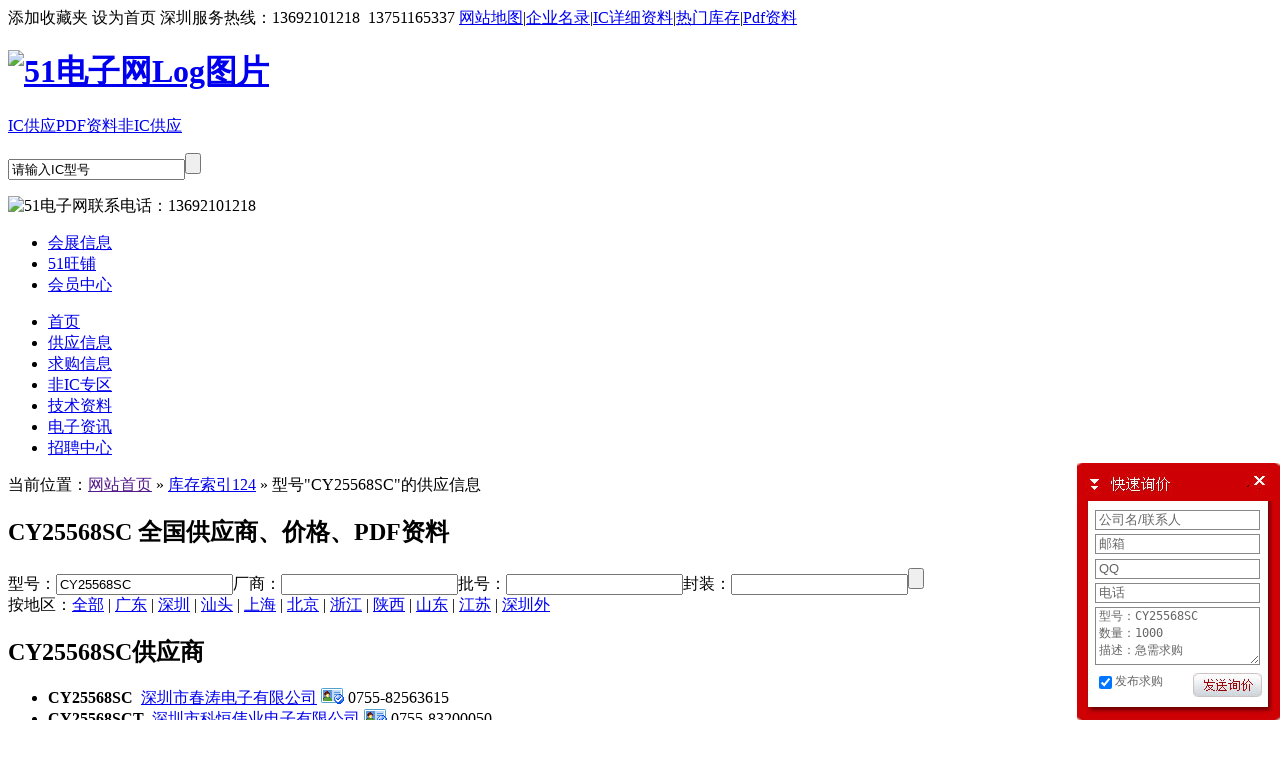

--- FILE ---
content_type: text/html; charset=gb2312
request_url: https://www.51dzw.com/stock_C/CY25568SC.html
body_size: 4115
content:
<!DOCTYPE html PUBLIC "-//W3C//DTD XHTML 1.0 Transitional//EN" "http://www.w3.org/TR/xhtml1/DTD/xhtml1-transitional.dtd">
<html xmlns="http://www.w3.org/1999/xhtml">
<head>
<meta http-equiv="Content-Type" content="text/html; charset=gb2312" />
<meta http-equiv="X-UA-Compatible" content="IE=EmulateIE8" />
<title>CY25568SC的供应信息|PDF资料|求购CY25568SC上51电子网</title>
<link href="https://public.51dzw.com/2014/Css/extension_2018.css" rel="stylesheet" type="text/css" />
<script src="https://www.51dzw.com/2012/Script/jquery.min.js"></script>
</head>
<body title="CY25568SC">
<link rel="stylesheet" href="https://public.51dzw.com/2018file/css/topBottom.css" />
<script src="https://public.51dzw.com/2012/Script/jquery.min.js"></script>
<script type="text/javascript" src="https://public.51dzw.com/2018file/js/index.js"></script>
<div class="topLine">
	<div class="topLineMain">
		<span class="topLineMainLeft"><a onClick="window.external.AddFavorite(location.href,document.title)" rel="nofollow">添加收藏夹</a>&nbsp;<a onclick="this.style.behavior='url(#default#homepage)';this.setHomePage('http://www.51dzw.com');" rel="nofollow">设为首页</a>&nbsp;深圳服务热线：13692101218&nbsp;&nbsp;13751165337</span>
		<span class="topLineMainRight">
			<a title="51电子网站结构地图" href="/sitemap.html">网站地图</a><span>|</span><a title="企业名录" href="/company/" target="_blank">企业名录</a><span>|</span><a title="详细的IC电子元器件介绍" href="http://icpartno.51dzw.com" target="_blank">IC详细资料</a><span>|</span><a title="热门电子元器件供应" href="http://hotic.51dzw.com" target="_blank">热门库存</a><span>|</span><a title="IC产品PDF资料,求购IC供应,PDF下载,PDF资料" href="http://pdf.51dzw.com" target="_blank">Pdf资料</a>
		</span>
	</div>
</div>
<div class="head">
	<h1 title="51电子网交易平台，集IC、电子元器件、二三极管、电子/容管等供求信息" id="Log"><a title="51电子网-IC电子交易平台" href="/"><img alt="51电子网Log图片" src="https://public.51dzw.com/2014/images/log.jpg" width="210" height="85" /></a></h1>
	<form class="left" id="SearchForm" name="search" method="post" action="/search.php" onsubmit="return checkForm(this.keyword.value)">
		<p class="searchCategory"><a rel="nofollow" class="foucs c_E70010" href="#" onclick="javascript:SelectCategory(this, 1)">IC供应</a><a class="foucs" rel="nofollow" href="#" onclick="javascript:SelectCategory(this, 3)">PDF资料</a><a class="foucs" href="#" onclick="javascript:SelectCategory(this, 4)">非IC供应</a><input type="hidden"  name="selectID" id="selectID"  value="1"/></p>
		<p class="searchForm"><input type="text" value="请输入IC型号" class="input" name="keyword" onclick="javascript:if(this.value=='请输入IC型号'){this.value='';};"/><input type="submit" width="100" height="36" class="button" value="" /></p>
            </form>
    <p id="Tel400" class="left"><img src="https://public.51dzw.com/2014/images/tel_6.jpg" alt="51电子网联系电话：13692101218" /></p>
	<div class="cl"></div>
</div>
<div class="MenuBg">
	<div class="MenuBox">
		<ul class="MenuMore">
			<li><a title="2026第21届中国（山东）国际装备制造业博览会" href="/business/list-6-1.html">会展信息</a></li>
			<li><a title="51电子网供应商大全" href="/wangpu/">51旺铺</a></li>
			<li><a href="http://member.51dzw.com/" rel="nofollow">会员中心</a></li>
			<div class="cl"></div>
		</ul>
		<ul class="Mune">
			<li class="home"><a href="/">首页</a></li>
			<li><a href="/sell.php">供应信息</a></li>
			<li><a href="/buy.php">求购信息</a></li>
			<li><a href="/product/">非IC专区</a></li>
			<li><a href="/embed/">技术资料</a></li>
			<li><a href="/business/">电子资讯</a></li>
			<li><a href="/job/">招聘中心</a></li>
			<div class="cl"></div>
		</ul>
		<div class="cl"></div>
	</div>
</div><div id="ExtensionOne">当前位置：<a href="" title="51电子网">网站首页</a>&nbsp;&raquo;&nbsp;<a href="/stock_C/index124.htm">库存索引124</a>&nbsp;&raquo;&nbsp;型号"CY25568SC"的供应信息</div>
<div id="ExtensionOneSearch">
	<h2>CY25568SC 全国供应商、价格、PDF资料</h2>
	<form name="searhcform" class="searchForm" method="post" action="/search_sell_html.php"  onsubmit="return checkForm(this.searchkeyword.value)">型号：<input class="one" name="searchkeyword" value="CY25568SC" />厂商：<input class="two" />批号：<input class="two" />封装：<input class="two" /><input class="button" type="submit" value="" /></form>
	<div class="address">按地区：<a href="/search_sell.php?keyword=CY25568SC&brand=&datecode=&package=&exactly=" rel="nofollow">全部</a> | <a href="/search_sell.php?keyword=CY25568SC&brand=&datecode=&package=&exactly=&city=广东" rel="nofollow">广东</a> | <a href="/search_sell.php?keyword=CY25568SC&brand=&datecode=&package=&exactly=&city=深圳" rel="nofollow">深圳</a> | <a href="/search_sell.php?keyword=<%=KeyWord%>&brand=&datecode=&package=&exactly=&city=汕头" rel="nofollow">汕头</a> | <a href="/search_sell.php?keyword=CY25568SC&brand=&datecode=&package=&exactly=&city=上海" rel="nofollow">上海</a> | <a href="/search_sell.php?keyword=CY25568SC&brand=&datecode=&package=&exactly=&city=北京" rel="nofollow">北京</a> | <a href="/search_sell.php?keyword=CY25568SC&brand=&datecode=&package=&exactly=&city=浙江" rel="nofollow">浙江</a> | <a href="/search_sell.php?keyword=CY25568SC&brand=&datecode=&package=&exactly=&city=陕西" rel="nofollow">陕西</a> | <a href="/search_sell.php?keyword=CY25568SC&brand=&datecode=&package=&exactly=&city=山东" rel="nofollow">山东</a> | <a href="/search_sell.php?keyword=CY25568SC&brand=&datecode=&package=&exactly=&city=江苏" rel="nofollow">江苏</a> | <a href="/search_sell.php?keyword=CY25568SC&brand=&datecode=&package=&exactly=&city=深圳外" rel="nofollow">深圳外</a></div>
</div>
<div class="extensionOneMain">
	<h2>CY25568SC供应商</h2>
    <ul>
    	<li><b>CY25568SC</b>&nbsp;&nbsp;<a href="http://chuntao.51dzw.com">深圳市春涛电子有限公司</a>
          <a target="_blank" href="https://uploadfile.51dzw.com/Licence/92181_808138.gif" title="该会员已经通过实名认证"><img style="margin-top:-7px;" class="rz" name="closeopen" src="http://www.51dzw.com/2012/Images/small/ico_sflicence.gif" align="absmiddle"  alt="该会员已经通过实名认证"/></a>
0755-82563615        </li>
    	<li><b>CY25568SCT</b>&nbsp;&nbsp;<a href="http://ayt888.51dzw.com">深圳市科恒伟业电子有限公司</a>
          <a target="_blank" href="https://uploadfile.51dzw.com/Licence/303329_323255.gif" title="该会员已经通过实名认证"><img style="margin-top:-7px;" class="rz" name="closeopen" src="http://www.51dzw.com/2012/Images/small/ico_sflicence.gif" align="absmiddle"  alt="该会员已经通过实名认证"/></a>
0755-83200050        </li>
    	<li><b>CY25568SC</b>&nbsp;&nbsp;<a href="http://chuntao.51dzw.com">深圳市春涛电子有限公司</a>
          <a target="_blank" href="https://uploadfile.51dzw.com/Licence/92181_808138.gif" title="该会员已经通过实名认证"><img style="margin-top:-7px;" class="rz" name="closeopen" src="http://www.51dzw.com/2012/Images/small/ico_sflicence.gif" align="absmiddle"  alt="该会员已经通过实名认证"/></a>
0755-82563615        </li>
    	<li><b>CY25568SC</b>&nbsp;&nbsp;<a href="http://nuoyang.51dzw.com">深圳市诺洋电子科技有限公司</a>
          <a target="_blank" href="https://uploadfile.51dzw.com/Licence/147847_718345.gif" title="该会员已经通过实名认证"><img style="margin-top:-7px;" class="rz" name="closeopen" src="http://www.51dzw.com/2012/Images/small/ico_sflicence.gif" align="absmiddle"  alt="该会员已经通过实名认证"/></a>
0755-83223003        </li>
    	<li><b>CY25568SCT</b>&nbsp;&nbsp;<a href="http://hemudakeji.51dzw.com">深圳市科恒伟业电子有限公司</a>
          <a target="_blank" href="https://uploadfile.51dzw.com/Licence/143467_718345.gif" title="该会员已经通过实名认证"><img style="margin-top:-7px;" class="rz" name="closeopen" src="http://www.51dzw.com/2012/Images/small/ico_sflicence.gif" align="absmiddle"  alt="该会员已经通过实名认证"/></a>
0755-83200050        </li>
    	<li><b>CY25568SC</b>&nbsp;&nbsp;<a href="http://xfldz.51dzw.com">深圳市芯福林电子科技有限公司</a>
          <a target="_blank" href="https://uploadfile.51dzw.com/Licence/326132_134689.gif" title="该会员已经通过实名认证"><img style="margin-top:-7px;" class="rz" name="closeopen" src="http://www.51dzw.com/2012/Images/small/ico_sflicence.gif" align="absmiddle"  alt="该会员已经通过实名认证"/></a>
0755-82574045        </li>
    	<li><b>CY25568SCT</b>&nbsp;&nbsp;<a href="http://csh.51dzw.com">深圳诚思涵科技有限公司</a>
          <a target="_blank" href="https://uploadfile.51dzw.com/Licence/263077_161627.gif" title="该会员已经通过实名认证"><img style="margin-top:-7px;" class="rz" name="closeopen" src="http://www.51dzw.com/2012/Images/small/ico_sflicence.gif" align="absmiddle"  alt="该会员已经通过实名认证"/></a>
0755-83015506        </li>
    	<li><b>CY25568SC</b>&nbsp;&nbsp;<a href="http://tx168.51dzw.com">上海熠富电子科技有限公司</a>
          <a target="_blank" href="https://uploadfile.51dzw.com/Licence/30539_323255.gif" title="该会员已经通过实名认证"><img style="margin-top:-7px;" class="rz" name="closeopen" src="http://www.51dzw.com/2012/Images/small/ico_sflicence.gif" align="absmiddle"  alt="该会员已经通过实名认证"/></a>
15821228847 /        </li>
    	<li><b>CY25568SCT</b>&nbsp;&nbsp;<a href="http://yuankunzhizao.51dzw.com">北京元坤国际科技有限公司</a>
          <a target="_blank" href="https://uploadfile.51dzw.com/Licence/306502_134689.gif" title="该会员已经通过实名认证"><img style="margin-top:-7px;" class="rz" name="closeopen" src="http://www.51dzw.com/2012/Images/small/ico_sflicence.gif" align="absmiddle"  alt="该会员已经通过实名认证"/></a>
010-62104931、        </li>
    	<li><b>CY25568SC</b>&nbsp;&nbsp;<a href="http://szhsddz.51dzw.com">深圳市华斯顿科技有限公司</a>
          <a target="_blank" href="https://uploadfile.51dzw.com/Licence/78679_100568.gif" title="该会员已经通过实名认证"><img style="margin-top:-7px;" class="rz" name="closeopen" src="http://www.51dzw.com/2012/Images/small/ico_sflicence.gif" align="absmiddle"  alt="该会员已经通过实名认证"/></a>
0755-83777607        </li>
    	<li><b>CY25568SC</b>&nbsp;&nbsp;<a href="http://jzs.51dzw.com">深圳市金泽顺电子有限公司</a>
          <a target="_blank" href="https://uploadfile.51dzw.com/Licence/130698_808138.gif" title="该会员已经通过实名认证"><img style="margin-top:-7px;" class="rz" name="closeopen" src="http://www.51dzw.com/2012/Images/small/ico_sflicence.gif" align="absmiddle"  alt="该会员已经通过实名认证"/></a>
0755-８２７８９２９６        </li>
    	<li><b>CY25568SCT</b>&nbsp;&nbsp;<a href="http://ic112.51dzw.com">北京首天伟业科技有限公司</a>
          <a target="_blank" href="https://uploadfile.51dzw.com/Licence/304758_296317.gif" title="该会员已经通过实名认证"><img style="margin-top:-7px;" class="rz" name="closeopen" src="http://www.51dzw.com/2012/Images/small/ico_sflicence.gif" align="absmiddle"  alt="该会员已经通过实名认证"/></a>
010-62104931、        </li>
    	<li><b>CY25568SCX</b>&nbsp;&nbsp;<a href="http://renshang2.51dzw.com">北京人上科技有限公司</a>
13910052844（微        </li>
    	<li><b>CY25568SC</b>&nbsp;&nbsp;<a href="http://ezone4.51dzw.com">北京显周科技有限公司</a>
          <a target="_blank" href="https://uploadfile.51dzw.com/Licence/134970_897932.gif" title="该会员已经通过实名认证"><img style="margin-top:-7px;" class="rz" name="closeopen" src="http://www.51dzw.com/2012/Images/small/ico_sflicence.gif" align="absmiddle"  alt="该会员已经通过实名认证"/></a>
13910052844（微        </li>
    	<li><b>CY25568SC</b>&nbsp;&nbsp;<a href="http://ych888.51dzw.com">深圳市和谐世家电子有限公司</a>
          <a target="_blank" href="https://uploadfile.51dzw.com/Licence/75750_439986.gif" title="该会员已经通过实名认证"><img style="margin-top:-7px;" class="rz" name="closeopen" src="http://www.51dzw.com/2012/Images/small/ico_sflicence.gif" align="absmiddle"  alt="该会员已经通过实名认证"/></a>
0755-82731800        </li>
    </ul>
    <div class="more"><b><a href="/search_sell.php?keyword=CY25568SC">查看更多CY25568SC的供应商</a></b></div>
</div>
<script language="javascript" src="https://public.51dzw.com/2012/js/online.js"></script>
<div class="bottom">
	<div class="bottomBox">
		<a onClick="this.style.behavior='url(#default#homepage)';this.setHomePage('http://www.51dzw.com');" href="#">把51电子网设为首页</a>&nbsp;&nbsp;&nbsp;&nbsp;&nbsp;&nbsp;<a title="加入收藏夹" href="javascript:window.external.addFavorite('http://www.51dzw.com/','51电子网');">把51电子网加入收藏夹</a><br />
		<a href="http://www.51dzw.com/about_us.php" ref="nofollow">关于我们</a> | <a href="http://www.51dzw.com/service.php" ref="nofollow">会员收费标准</a> | <a href="http://www.51dzw.com/about_gg.php" ref="nofollow">广告服务</a> | <a href="http://www.51dzw.com/pay.php" ref="nofollow">付款方式</a> | <a href="http://www.51dzw.com/link.php" ref="nofollow">友情链接</a> | <a href="http://www.51dzw.com/sitemap.html" target="_blank">网站地图</a> | <a href="http://www.51dzw.com/contact.php" ref="nofollow">联系我们</a> | <a ref="nofollow" target="_blank" href="/mzsm.php">免责声明</a><br />
		<span class="webInfo">
			库存上载：<a href="mailto:service@51dzw.com ">service@51dzw.com </a>　　 
			<script language="javascript"> 
				var tmp = ["1029431604","2791589755"];
				document.write(randomOrder(tmp));
			</script><br />
			版权所有:51dzw.COM <a href="http://beian.miit.gov.cn/" target="_blank">粤ICP备09112631号-6(miitbeian.gov.cn)</a> 服务热线(深圳)：13751165337  13692101218  传真：0755-83035052 投诉电话:0755-83030533<br />
			<script language="javascript" type="text/javascript" src="https://www.51dzw.com/Js/51LaJs/17791306.js"></script>
			<noscript><a href="https://www.51.la/?17791306" target="_blank"><img alt="&#x6211;&#x8981;&#x5566;&#x514D;&#x8D39;&#x7EDF;&#x8BA1;" src="//ia.51.la/go1?id=17791306&pvFlag=1" /></a></noscript>
		</span>
		<div id="RzBox">
			<img src="https://public.51dzw.com/images/rz/qy.jpg" />
			<img src="https://public.51dzw.com/images/rz/sm.jpg" /><br /><br />
			<a href="http://net.china.com.cn/index.htm" target="_blank"><img src="https://public.51dzw.com/images/rz/rz1.gif" /></a>
			<a href="http://www.miibeian.gov.cn/" target="_blank"><img src="https://public.51dzw.com/images/rz/rz2.gif" /></a>
			<a href="http://www.miibeian.gov.cn/" target="_blank"><img src="https://public.51dzw.com/images/rz/rz3.gif" /></a>
			<img src="https://public.51dzw.com/images/rz/rz4.gif" />
			<img src="https://public.51dzw.com/images/rz/rz5.gif" />
		</div>
		<script type="text/javascript" src="https://public.51dzw.com/JS/fx.js"></script>
<script type="text/javascript" src="https://public.51dzw.com/JS/qqCopy.js"></script>
<div class="copySuc"><i>&nbsp;</i>复制成功！</div></div>
<script>
(function(){
    var bp = document.createElement('script');
    var curProtocol = window.location.protocol.split(':')[0];
    if (curProtocol === 'https'){
   bp.src = 'https://zz.bdstatic.com/linksubmit/push.js';
  }
  else{
  bp.src = 'http://push.zhanzhang.baidu.com/push.js';
  }
    var s = document.getElementsByTagName("script")[0];
    s.parentNode.insertBefore(bp, s);
})();
</script>
	</div>
</div>
<script src="https://www.51dzw.com/v1/plugs/sendmailfloatbox/sendmailfloatbox_php.js"></script>
</body>
</html>

--- FILE ---
content_type: application/javascript
request_url: https://www.51dzw.com/v1/plugs/sendmailfloatbox/sendmailfloatbox_php.js
body_size: 10989
content:

	function mydecodeurl(s){return decodeURIComponent(s);}
	function myencodeurl(s){return encodeURIComponent(s);}

	function hiddenSendBox(){
		if ($('#SendBoxHeader').attr("alt") == 'open'){
			$('#SendBoxForm').slideUp();
			$('#SendBoxBottom').slideUp();
			$('#SendBoxHeader').attr('alt', 'close');
			$('#SendBoxHeader').attr('src', $('#SendBoxHeader').attr('src').replace('Top', 'Top2'));
		} 	else {
			$('#SendBoxForm').slideDown();
			$('#SendBoxBottom').slideDown();
			$('#SendBoxHeader').attr('alt', 'open');
			$('#SendBoxHeader').attr('src', $('#SendBoxHeader').attr('src').replace('Top2', 'Top'));
		}
	}
	
	
	function checkEmail(el){
		var regu = "^(([0-9a-zA-Z]+)|([0-9a-zA-Z]+[_.0-9a-zA-Z-]*[0-9a-zA-Z-]+))@([a-zA-Z0-9-]+[.])+([a-zA-Z]|net|NET|asia|ASIA|com|COM|gov|GOV|mil|MIL|org|ORG|edu|EDU|int|INT|cn|CN|cc|CC)$"
		var re = new RegExp(regu);
		if(el.search(re) == -1)
			return true; //非法
		else
			return false;
	}
	
	function SetOnFoc(op,obj){
		if(op==1){
			if($(obj).val()=="公司名/联系人"){
				$(obj).val("");
			}
		}else if(op==2){
			if($(obj).val()=="邮箱"){
				$(obj).val("");
			}
		}else if(op==3){
			if($(obj).val()=="QQ"){
				$(obj).val("");
			}
		}else if(op==4){
			if($(obj).val()=="电话"){
				$(obj).val("");
			}
		}
	}
	
	function SetOutFoc(op,obj){
		 SendMailMessage = '<div style="position:absolute; height:25px; left:-152px;" ><div style="position:relative; font-size:12px; width:166px; height:259px; overflow:hidden; background:url(https://www.51dzw.com/v1/plugs/sendmailfloatbox/images/SendBoxErr.png) left top no-repeat; line-height:27px; color:#555; padding-left:4px;">message</div></div>';
		if(op==1){
			if ($(obj).val() != '公司名/联系人' && $(obj).val().length > 1){
				$(obj).parent().find("div", this).remove();
			} else {
				$(obj).parent().parent().find("div").remove();
				$(obj).parent().prepend(SendMailMessage.replace('message', '请填写正确的公司名/联系人！'));
				$(obj).val('公司名/联系人');
			}
		}else if(op==2){
			if ($(obj).val() != '邮箱' && !checkEmail($(obj).val())){
				$(obj).parent().find("div", this).remove();
			} else {
				$(obj).parent().parent().find("div").remove();
				$(obj).parent().prepend(SendMailMessage.replace('message', '请填写正确的邮箱！'));
				$(obj).val('邮箱');
			}
		}else if(op==3){
			if ($(obj).val() != 'QQ' && $(obj).val().length > 4 && !isNaN($(obj).val())){
				$(obj).parent().find("div", this).remove();
			} else {
				$(obj).parent().parent().find("div").remove();
				$(obj).parent().prepend(SendMailMessage.replace('message', '请填写正确的QQ！'));
				$(obj).val('QQ');
			}
		}else if(op==4){
			if ($(obj).val() != 'tel' && $(obj).val().length > 6){
				$(obj).parent().find("div", this).remove();
			} else {
				$(obj).parent().parent().find("div").remove();
				$(obj).parent().prepend(SendMailMessage.replace('message', '请填写正确的电话！'));
				$(obj).val('电话');
			}
		}
	}


	function checkSendMailForm(obj){
		var company;
		var email;
		var qq;
		var tel;
		var partno;
		var partnonum;
		var descript = '';
		var sendmailinfo;
		var sendmailinfoarray = new Array();
		var message;
		var state;
		var geturl = '';
		company = $(obj).find("[name = 'company']", this).val();
		email = $(obj).find("[name = 'email']", this).val();
		qq = $(obj).find("[name = 'qq']", this).val();
		tel = $(obj).find("[name = 'tel']", this).val();
		sendmailinfo = $(obj).find("[name = 'sendmailinfo']", this).val();
		SendMailMessage = '<div style="position:absolute; height:25px; left:-152px;" ><div style="position:relative; font-size:12px; width:166px; height:259px; overflow:hidden; background:url(https://www.51dzw.com/v1/plugs/sendmailfloatbox/images/SendBoxErr.png) left top no-repeat; line-height:27px; color:#555; padding-left:4px;">message</div></div>';
		SendMailLoad = '<div name=\"sendMailLoadBox\" style=\"z-index:100px; width:181px; height:165px; position:absolute; text-align:center; padding-top:50px; background:#fff; left:10px; top:38px; filter:alpha(opacity=60); opacity: 0.6;\"><img src=\"https://www.51dzw.com/v1/plugs/sendmailfloatbox/loading.gif\" /></div>'
		state = true;
		if (company == '公司名/联系人' || company.length < 2){
			$(obj).find("[name = 'company']", this).parent().prepend(SendMailMessage.replace('message', '请写正确填公司名/联系人！'));
			state = false;
		}
		if (email == '邮箱' || checkEmail(email)){
			$(obj).find("[name = 'email']", this).parent().prepend(SendMailMessage.replace('message', '请正确填写的邮箱！'));
			state = false;
		}
		if (qq == 'QQ' || qq.length < 5 || isNaN(qq)){
			$(obj).find("[name = 'qq']", this).parent().prepend(SendMailMessage.replace('message', '请正确填写的QQ！'));
			state = false;
		}
		if (tel == 'tel' || tel.length < 7){
			$(obj).find("[name = 'tel']", this).parent().prepend(SendMailMessage.replace('message', '请正确填写的电话！'));
			state = false;
		}
		sendmailinfoarray = sendmailinfo.split("\n");
		for(i = 0; i < sendmailinfoarray.length; i++){
			switch(i){
				case 0: partno = sendmailinfoarray[i].replace(/[ ]/g, "").replace('型号：', '');
				case 1: partnonum = sendmailinfoarray[i].replace(/[ ]/g, "").replace('数量：', '');
				default: 
					if(i != 0 && i != 1) {descript += sendmailinfoarray[i].replace(/[ ]/g, "").replace('描述：', '');}
			}
		}
		if(state){
			$(obj).append(SendMailLoad);
			geturl += 'https://www.51dzw.com/v1/plugs/sendmailfloatbox/index.php?';
			geturl += 'partno=' + partno;
			geturl += '&partnonum=' + partnonum;
			geturl += '&email=' + email;
			geturl += '&qq=' + qq;
			geturl += '&tel=' + tel;
			geturl += '&qiugou=1';
			geturl += '&company=' + company;
			geturl += '&descript=' + descript;
			$.ajax({
				type : 'get',
				url : geturl,
				dataType : 'json',
			    jsonp: "callback",
				success : function(json){
					switch(json.state){
						case 'partnoTableErr' : alert('型号有误，请联系维护人员！'); break;
						case 'insertUserErr' : alert('用户注册失败，请联系维护人员！'); break;
						case 'insertPartnoErr' : alert('查询型号有误，请联系维护人员！'); break;
						case 'insertPartnoSuccess' : 
							var r=confirm("询价成功！\n用户名：" + json.username + "\n密码：" + json.password + "\n请牢记您的用户名与密码！\n需要等待报价点击\"确定\"，继续询价点击\"取消\"!");
							if (r==true) { 
							 	window.location.href = 'http://member.51dzw.com/mylogin.php?type=xunjialeibiao&username=' + json.username + '&password=' + json.password;
								break;
							} else {
								$(obj).find("[name = 'company']", this).val('公司名/联系人');
								$(obj).find("[name = 'email']", this).val('邮箱');
								$(obj).find("[name = 'qq']", this).val('QQ');
								$(obj).find("[name = 'tel']", this).val('电话');
								$(obj).find("[name = 'sendMailLoadBox']", this).remove();
								break;}
						default : alert("莫名错误！"); break;
					}
				}, error : function(){
					$(obj).find("[name = 'sendMailLoadBox']", this).remove();
					alert('网络堵塞！');
					
					}
			});
		} 
		
		return false;
	}
	var sendmailpartno = $('body').attr('title');
	document.writeln("<style type=\"text/css\">");
	document.writeln("	#SendBox {width:203px; height:auto; right:0; bottom:0px; position:fixed; _position:absolute; _top: expression(documentElement.scrollTop+documentElement .clientHeight-this.offsetHeight);}");
	document.writeln("	#SendBox img {padding:0px;  margin:0px; border:0px; vertical-align:top;}");
	document.writeln("	#SendBox #SendBoxHeader {cursor:pointer;}");
	document.writeln("	#SendBox	form {width:181px; height:auto; margin:0px; padding:0px 11px; background:url(https://www.51dzw.com/v1/plugs/sendmailfloatbox/images/SendBoxMain.jpg) left top repeat-y;}");
	document.writeln("	#SendBox	form ul {width:181px; height:auto; overflow:hidden; margin:0px; padding:7px 0px;  z-index:10;}");
	document.writeln("	#SendBox	form ul li {width: 177px; height:auto; overflow:hidden; padding:2px 7px; list-style:none;}");
	document.writeln("	#SendBox	form ul li .inputText {width:157px; height:18px; border:#888 1px solid;}");
	document.writeln("	#SendBox	form ul li textarea {width:157px; heigth:410px; border:#888 1px solid; font-size:12px; color:#666; overflow:hidden;  padding:0px 3px;}");
	document.writeln("	#SendBox	form ul li p {padding:0px; margin:0px; display:block; width:90px; height:25px; float:left; font-size:12px;  color:#666; z-index:10000;}");
	document.writeln("	#SendBox	form ul li input { vertical-align:middle; padding:0px 3px;  color:#666; z-index:10000;}");
	document.writeln("	#SendBox	form ul li .SendBoxButton {float:right; border:none; width:79px; height:24px; background:url(https://www.51dzw.com/v1/plugs/sendmailfloatbox/images/SendBoxButton.jpg) left top no-repeat; cursor:pointer}");
	document.writeln("</style>");
	document.writeln("<div id=\"SendBox\">");
	document.writeln("	<img id=\"SendBoxHeader\" alt=\"open\" src=\"https://www.51dzw.com/v1/plugs/sendmailfloatbox/images/SendBoxTop.jpg\" onclick=\"hiddenSendBox()\" />");
	document.writeln("   <form id=\"SendBoxForm\" name=\"sendboxform\" onsubmit=\"return checkSendMailForm(this);\" action=\"\">");
	document.writeln("      <ul>");
	document.writeln("      	<li><input class=\"inputText\" type=\"text\" onblur=\"SetOutFoc(1, this)\" onfocus=\"SetOnFoc(1, this)\" name=\"company\" id=\"SendMailCompany\" value=\"公司名/联系人\" /></li>");
	document.writeln("      	<li><input class=\"inputText\" type=\"text\" onblur=\"SetOutFoc(2, this)\" onfocus=\"SetOnFoc(2, this)\" name=\"email\" id=\"SendMailEmail\" value=\"邮箱\" /></li>");
	document.writeln("      	<li><input class=\"inputText\" type=\"text\" onblur=\"SetOutFoc(3, this)\" onfocus=\"SetOnFoc(3, this)\" name=\"qq\" id=\"SendMailQq\" value=\"QQ\" /></li>");
	document.writeln("      	<li><input class=\"inputText\" type=\"text\" onblur=\"SetOutFoc(4, this)\" onfocus=\"SetOnFoc(4, this)\" name=\"tel\" id=\"SendMailTel\" value=\"电话\"/></li>");
	document.writeln("      	<li class=\"text\">");
	document.writeln("      	   <textarea name=\"sendmailinfo\" id=\"SendMailInfo\" rows=\"4\">型号：" + sendmailpartno + "");
	document.writeln("数量：1000");
	document.writeln("描述：急需求购</textarea>");
	document.writeln("      	</li>");
	document.writeln("      	<li><input class=\"SendBoxButton\" type=\"submit\" id=\"SendMailButton\" value=\"\" /><p><input name=\"SendMailBuy\" type=\"checkbox\" value=\"1\" checked=\"checked\" />发布求购");
	document.writeln("      	   <input type=\"hidden\" name=\"partno\" id=\"SendMailButton\" value=\"\" />");
	document.writeln("      	</p>");
	document.writeln("      	</li>");
	document.writeln("      </ul>");
	document.writeln("   </form>");
	document.writeln("	<img id=\"SendBoxBottom\" src=\"https://www.51dzw.com/v1/plugs/sendmailfloatbox/images/SendBoxBottom.jpg\" />");
	document.writeln("</div>");